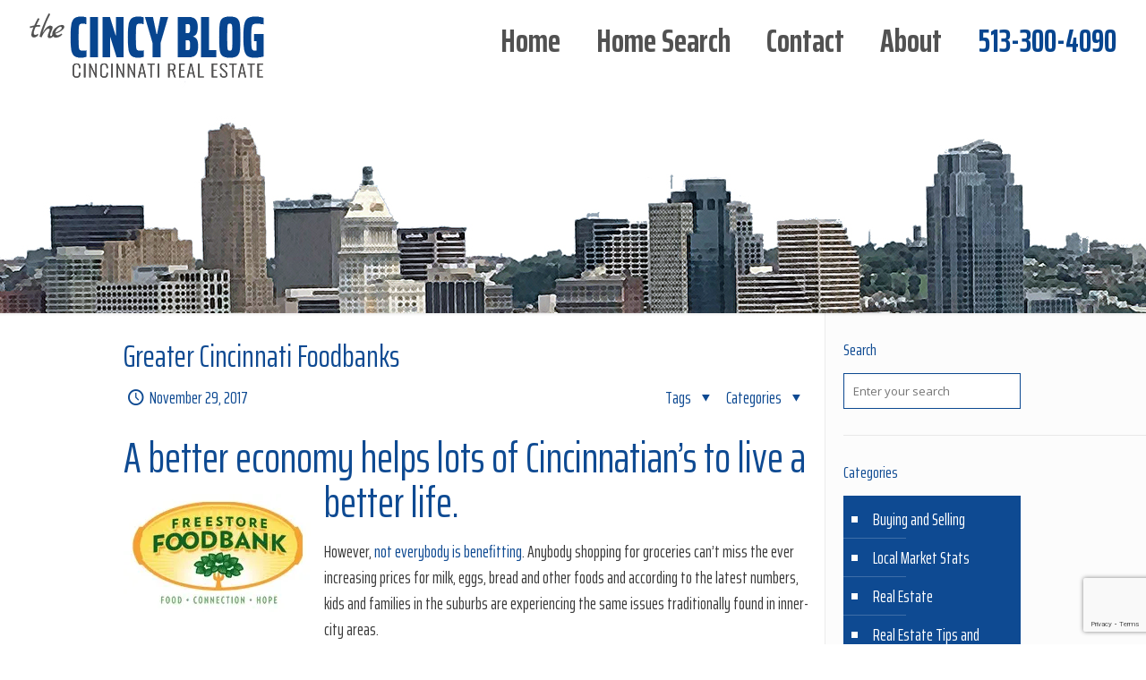

--- FILE ---
content_type: text/html; charset=utf-8
request_url: https://www.google.com/recaptcha/api2/anchor?ar=1&k=6Le76JsUAAAAAGheuy1oAtOPOnECKQtw4OT5bF2u&co=aHR0cHM6Ly90aGVjaW5jeWJsb2cuY29tOjQ0Mw..&hl=en&v=PoyoqOPhxBO7pBk68S4YbpHZ&size=invisible&anchor-ms=20000&execute-ms=30000&cb=hzmqmhrotejf
body_size: 48645
content:
<!DOCTYPE HTML><html dir="ltr" lang="en"><head><meta http-equiv="Content-Type" content="text/html; charset=UTF-8">
<meta http-equiv="X-UA-Compatible" content="IE=edge">
<title>reCAPTCHA</title>
<style type="text/css">
/* cyrillic-ext */
@font-face {
  font-family: 'Roboto';
  font-style: normal;
  font-weight: 400;
  font-stretch: 100%;
  src: url(//fonts.gstatic.com/s/roboto/v48/KFO7CnqEu92Fr1ME7kSn66aGLdTylUAMa3GUBHMdazTgWw.woff2) format('woff2');
  unicode-range: U+0460-052F, U+1C80-1C8A, U+20B4, U+2DE0-2DFF, U+A640-A69F, U+FE2E-FE2F;
}
/* cyrillic */
@font-face {
  font-family: 'Roboto';
  font-style: normal;
  font-weight: 400;
  font-stretch: 100%;
  src: url(//fonts.gstatic.com/s/roboto/v48/KFO7CnqEu92Fr1ME7kSn66aGLdTylUAMa3iUBHMdazTgWw.woff2) format('woff2');
  unicode-range: U+0301, U+0400-045F, U+0490-0491, U+04B0-04B1, U+2116;
}
/* greek-ext */
@font-face {
  font-family: 'Roboto';
  font-style: normal;
  font-weight: 400;
  font-stretch: 100%;
  src: url(//fonts.gstatic.com/s/roboto/v48/KFO7CnqEu92Fr1ME7kSn66aGLdTylUAMa3CUBHMdazTgWw.woff2) format('woff2');
  unicode-range: U+1F00-1FFF;
}
/* greek */
@font-face {
  font-family: 'Roboto';
  font-style: normal;
  font-weight: 400;
  font-stretch: 100%;
  src: url(//fonts.gstatic.com/s/roboto/v48/KFO7CnqEu92Fr1ME7kSn66aGLdTylUAMa3-UBHMdazTgWw.woff2) format('woff2');
  unicode-range: U+0370-0377, U+037A-037F, U+0384-038A, U+038C, U+038E-03A1, U+03A3-03FF;
}
/* math */
@font-face {
  font-family: 'Roboto';
  font-style: normal;
  font-weight: 400;
  font-stretch: 100%;
  src: url(//fonts.gstatic.com/s/roboto/v48/KFO7CnqEu92Fr1ME7kSn66aGLdTylUAMawCUBHMdazTgWw.woff2) format('woff2');
  unicode-range: U+0302-0303, U+0305, U+0307-0308, U+0310, U+0312, U+0315, U+031A, U+0326-0327, U+032C, U+032F-0330, U+0332-0333, U+0338, U+033A, U+0346, U+034D, U+0391-03A1, U+03A3-03A9, U+03B1-03C9, U+03D1, U+03D5-03D6, U+03F0-03F1, U+03F4-03F5, U+2016-2017, U+2034-2038, U+203C, U+2040, U+2043, U+2047, U+2050, U+2057, U+205F, U+2070-2071, U+2074-208E, U+2090-209C, U+20D0-20DC, U+20E1, U+20E5-20EF, U+2100-2112, U+2114-2115, U+2117-2121, U+2123-214F, U+2190, U+2192, U+2194-21AE, U+21B0-21E5, U+21F1-21F2, U+21F4-2211, U+2213-2214, U+2216-22FF, U+2308-230B, U+2310, U+2319, U+231C-2321, U+2336-237A, U+237C, U+2395, U+239B-23B7, U+23D0, U+23DC-23E1, U+2474-2475, U+25AF, U+25B3, U+25B7, U+25BD, U+25C1, U+25CA, U+25CC, U+25FB, U+266D-266F, U+27C0-27FF, U+2900-2AFF, U+2B0E-2B11, U+2B30-2B4C, U+2BFE, U+3030, U+FF5B, U+FF5D, U+1D400-1D7FF, U+1EE00-1EEFF;
}
/* symbols */
@font-face {
  font-family: 'Roboto';
  font-style: normal;
  font-weight: 400;
  font-stretch: 100%;
  src: url(//fonts.gstatic.com/s/roboto/v48/KFO7CnqEu92Fr1ME7kSn66aGLdTylUAMaxKUBHMdazTgWw.woff2) format('woff2');
  unicode-range: U+0001-000C, U+000E-001F, U+007F-009F, U+20DD-20E0, U+20E2-20E4, U+2150-218F, U+2190, U+2192, U+2194-2199, U+21AF, U+21E6-21F0, U+21F3, U+2218-2219, U+2299, U+22C4-22C6, U+2300-243F, U+2440-244A, U+2460-24FF, U+25A0-27BF, U+2800-28FF, U+2921-2922, U+2981, U+29BF, U+29EB, U+2B00-2BFF, U+4DC0-4DFF, U+FFF9-FFFB, U+10140-1018E, U+10190-1019C, U+101A0, U+101D0-101FD, U+102E0-102FB, U+10E60-10E7E, U+1D2C0-1D2D3, U+1D2E0-1D37F, U+1F000-1F0FF, U+1F100-1F1AD, U+1F1E6-1F1FF, U+1F30D-1F30F, U+1F315, U+1F31C, U+1F31E, U+1F320-1F32C, U+1F336, U+1F378, U+1F37D, U+1F382, U+1F393-1F39F, U+1F3A7-1F3A8, U+1F3AC-1F3AF, U+1F3C2, U+1F3C4-1F3C6, U+1F3CA-1F3CE, U+1F3D4-1F3E0, U+1F3ED, U+1F3F1-1F3F3, U+1F3F5-1F3F7, U+1F408, U+1F415, U+1F41F, U+1F426, U+1F43F, U+1F441-1F442, U+1F444, U+1F446-1F449, U+1F44C-1F44E, U+1F453, U+1F46A, U+1F47D, U+1F4A3, U+1F4B0, U+1F4B3, U+1F4B9, U+1F4BB, U+1F4BF, U+1F4C8-1F4CB, U+1F4D6, U+1F4DA, U+1F4DF, U+1F4E3-1F4E6, U+1F4EA-1F4ED, U+1F4F7, U+1F4F9-1F4FB, U+1F4FD-1F4FE, U+1F503, U+1F507-1F50B, U+1F50D, U+1F512-1F513, U+1F53E-1F54A, U+1F54F-1F5FA, U+1F610, U+1F650-1F67F, U+1F687, U+1F68D, U+1F691, U+1F694, U+1F698, U+1F6AD, U+1F6B2, U+1F6B9-1F6BA, U+1F6BC, U+1F6C6-1F6CF, U+1F6D3-1F6D7, U+1F6E0-1F6EA, U+1F6F0-1F6F3, U+1F6F7-1F6FC, U+1F700-1F7FF, U+1F800-1F80B, U+1F810-1F847, U+1F850-1F859, U+1F860-1F887, U+1F890-1F8AD, U+1F8B0-1F8BB, U+1F8C0-1F8C1, U+1F900-1F90B, U+1F93B, U+1F946, U+1F984, U+1F996, U+1F9E9, U+1FA00-1FA6F, U+1FA70-1FA7C, U+1FA80-1FA89, U+1FA8F-1FAC6, U+1FACE-1FADC, U+1FADF-1FAE9, U+1FAF0-1FAF8, U+1FB00-1FBFF;
}
/* vietnamese */
@font-face {
  font-family: 'Roboto';
  font-style: normal;
  font-weight: 400;
  font-stretch: 100%;
  src: url(//fonts.gstatic.com/s/roboto/v48/KFO7CnqEu92Fr1ME7kSn66aGLdTylUAMa3OUBHMdazTgWw.woff2) format('woff2');
  unicode-range: U+0102-0103, U+0110-0111, U+0128-0129, U+0168-0169, U+01A0-01A1, U+01AF-01B0, U+0300-0301, U+0303-0304, U+0308-0309, U+0323, U+0329, U+1EA0-1EF9, U+20AB;
}
/* latin-ext */
@font-face {
  font-family: 'Roboto';
  font-style: normal;
  font-weight: 400;
  font-stretch: 100%;
  src: url(//fonts.gstatic.com/s/roboto/v48/KFO7CnqEu92Fr1ME7kSn66aGLdTylUAMa3KUBHMdazTgWw.woff2) format('woff2');
  unicode-range: U+0100-02BA, U+02BD-02C5, U+02C7-02CC, U+02CE-02D7, U+02DD-02FF, U+0304, U+0308, U+0329, U+1D00-1DBF, U+1E00-1E9F, U+1EF2-1EFF, U+2020, U+20A0-20AB, U+20AD-20C0, U+2113, U+2C60-2C7F, U+A720-A7FF;
}
/* latin */
@font-face {
  font-family: 'Roboto';
  font-style: normal;
  font-weight: 400;
  font-stretch: 100%;
  src: url(//fonts.gstatic.com/s/roboto/v48/KFO7CnqEu92Fr1ME7kSn66aGLdTylUAMa3yUBHMdazQ.woff2) format('woff2');
  unicode-range: U+0000-00FF, U+0131, U+0152-0153, U+02BB-02BC, U+02C6, U+02DA, U+02DC, U+0304, U+0308, U+0329, U+2000-206F, U+20AC, U+2122, U+2191, U+2193, U+2212, U+2215, U+FEFF, U+FFFD;
}
/* cyrillic-ext */
@font-face {
  font-family: 'Roboto';
  font-style: normal;
  font-weight: 500;
  font-stretch: 100%;
  src: url(//fonts.gstatic.com/s/roboto/v48/KFO7CnqEu92Fr1ME7kSn66aGLdTylUAMa3GUBHMdazTgWw.woff2) format('woff2');
  unicode-range: U+0460-052F, U+1C80-1C8A, U+20B4, U+2DE0-2DFF, U+A640-A69F, U+FE2E-FE2F;
}
/* cyrillic */
@font-face {
  font-family: 'Roboto';
  font-style: normal;
  font-weight: 500;
  font-stretch: 100%;
  src: url(//fonts.gstatic.com/s/roboto/v48/KFO7CnqEu92Fr1ME7kSn66aGLdTylUAMa3iUBHMdazTgWw.woff2) format('woff2');
  unicode-range: U+0301, U+0400-045F, U+0490-0491, U+04B0-04B1, U+2116;
}
/* greek-ext */
@font-face {
  font-family: 'Roboto';
  font-style: normal;
  font-weight: 500;
  font-stretch: 100%;
  src: url(//fonts.gstatic.com/s/roboto/v48/KFO7CnqEu92Fr1ME7kSn66aGLdTylUAMa3CUBHMdazTgWw.woff2) format('woff2');
  unicode-range: U+1F00-1FFF;
}
/* greek */
@font-face {
  font-family: 'Roboto';
  font-style: normal;
  font-weight: 500;
  font-stretch: 100%;
  src: url(//fonts.gstatic.com/s/roboto/v48/KFO7CnqEu92Fr1ME7kSn66aGLdTylUAMa3-UBHMdazTgWw.woff2) format('woff2');
  unicode-range: U+0370-0377, U+037A-037F, U+0384-038A, U+038C, U+038E-03A1, U+03A3-03FF;
}
/* math */
@font-face {
  font-family: 'Roboto';
  font-style: normal;
  font-weight: 500;
  font-stretch: 100%;
  src: url(//fonts.gstatic.com/s/roboto/v48/KFO7CnqEu92Fr1ME7kSn66aGLdTylUAMawCUBHMdazTgWw.woff2) format('woff2');
  unicode-range: U+0302-0303, U+0305, U+0307-0308, U+0310, U+0312, U+0315, U+031A, U+0326-0327, U+032C, U+032F-0330, U+0332-0333, U+0338, U+033A, U+0346, U+034D, U+0391-03A1, U+03A3-03A9, U+03B1-03C9, U+03D1, U+03D5-03D6, U+03F0-03F1, U+03F4-03F5, U+2016-2017, U+2034-2038, U+203C, U+2040, U+2043, U+2047, U+2050, U+2057, U+205F, U+2070-2071, U+2074-208E, U+2090-209C, U+20D0-20DC, U+20E1, U+20E5-20EF, U+2100-2112, U+2114-2115, U+2117-2121, U+2123-214F, U+2190, U+2192, U+2194-21AE, U+21B0-21E5, U+21F1-21F2, U+21F4-2211, U+2213-2214, U+2216-22FF, U+2308-230B, U+2310, U+2319, U+231C-2321, U+2336-237A, U+237C, U+2395, U+239B-23B7, U+23D0, U+23DC-23E1, U+2474-2475, U+25AF, U+25B3, U+25B7, U+25BD, U+25C1, U+25CA, U+25CC, U+25FB, U+266D-266F, U+27C0-27FF, U+2900-2AFF, U+2B0E-2B11, U+2B30-2B4C, U+2BFE, U+3030, U+FF5B, U+FF5D, U+1D400-1D7FF, U+1EE00-1EEFF;
}
/* symbols */
@font-face {
  font-family: 'Roboto';
  font-style: normal;
  font-weight: 500;
  font-stretch: 100%;
  src: url(//fonts.gstatic.com/s/roboto/v48/KFO7CnqEu92Fr1ME7kSn66aGLdTylUAMaxKUBHMdazTgWw.woff2) format('woff2');
  unicode-range: U+0001-000C, U+000E-001F, U+007F-009F, U+20DD-20E0, U+20E2-20E4, U+2150-218F, U+2190, U+2192, U+2194-2199, U+21AF, U+21E6-21F0, U+21F3, U+2218-2219, U+2299, U+22C4-22C6, U+2300-243F, U+2440-244A, U+2460-24FF, U+25A0-27BF, U+2800-28FF, U+2921-2922, U+2981, U+29BF, U+29EB, U+2B00-2BFF, U+4DC0-4DFF, U+FFF9-FFFB, U+10140-1018E, U+10190-1019C, U+101A0, U+101D0-101FD, U+102E0-102FB, U+10E60-10E7E, U+1D2C0-1D2D3, U+1D2E0-1D37F, U+1F000-1F0FF, U+1F100-1F1AD, U+1F1E6-1F1FF, U+1F30D-1F30F, U+1F315, U+1F31C, U+1F31E, U+1F320-1F32C, U+1F336, U+1F378, U+1F37D, U+1F382, U+1F393-1F39F, U+1F3A7-1F3A8, U+1F3AC-1F3AF, U+1F3C2, U+1F3C4-1F3C6, U+1F3CA-1F3CE, U+1F3D4-1F3E0, U+1F3ED, U+1F3F1-1F3F3, U+1F3F5-1F3F7, U+1F408, U+1F415, U+1F41F, U+1F426, U+1F43F, U+1F441-1F442, U+1F444, U+1F446-1F449, U+1F44C-1F44E, U+1F453, U+1F46A, U+1F47D, U+1F4A3, U+1F4B0, U+1F4B3, U+1F4B9, U+1F4BB, U+1F4BF, U+1F4C8-1F4CB, U+1F4D6, U+1F4DA, U+1F4DF, U+1F4E3-1F4E6, U+1F4EA-1F4ED, U+1F4F7, U+1F4F9-1F4FB, U+1F4FD-1F4FE, U+1F503, U+1F507-1F50B, U+1F50D, U+1F512-1F513, U+1F53E-1F54A, U+1F54F-1F5FA, U+1F610, U+1F650-1F67F, U+1F687, U+1F68D, U+1F691, U+1F694, U+1F698, U+1F6AD, U+1F6B2, U+1F6B9-1F6BA, U+1F6BC, U+1F6C6-1F6CF, U+1F6D3-1F6D7, U+1F6E0-1F6EA, U+1F6F0-1F6F3, U+1F6F7-1F6FC, U+1F700-1F7FF, U+1F800-1F80B, U+1F810-1F847, U+1F850-1F859, U+1F860-1F887, U+1F890-1F8AD, U+1F8B0-1F8BB, U+1F8C0-1F8C1, U+1F900-1F90B, U+1F93B, U+1F946, U+1F984, U+1F996, U+1F9E9, U+1FA00-1FA6F, U+1FA70-1FA7C, U+1FA80-1FA89, U+1FA8F-1FAC6, U+1FACE-1FADC, U+1FADF-1FAE9, U+1FAF0-1FAF8, U+1FB00-1FBFF;
}
/* vietnamese */
@font-face {
  font-family: 'Roboto';
  font-style: normal;
  font-weight: 500;
  font-stretch: 100%;
  src: url(//fonts.gstatic.com/s/roboto/v48/KFO7CnqEu92Fr1ME7kSn66aGLdTylUAMa3OUBHMdazTgWw.woff2) format('woff2');
  unicode-range: U+0102-0103, U+0110-0111, U+0128-0129, U+0168-0169, U+01A0-01A1, U+01AF-01B0, U+0300-0301, U+0303-0304, U+0308-0309, U+0323, U+0329, U+1EA0-1EF9, U+20AB;
}
/* latin-ext */
@font-face {
  font-family: 'Roboto';
  font-style: normal;
  font-weight: 500;
  font-stretch: 100%;
  src: url(//fonts.gstatic.com/s/roboto/v48/KFO7CnqEu92Fr1ME7kSn66aGLdTylUAMa3KUBHMdazTgWw.woff2) format('woff2');
  unicode-range: U+0100-02BA, U+02BD-02C5, U+02C7-02CC, U+02CE-02D7, U+02DD-02FF, U+0304, U+0308, U+0329, U+1D00-1DBF, U+1E00-1E9F, U+1EF2-1EFF, U+2020, U+20A0-20AB, U+20AD-20C0, U+2113, U+2C60-2C7F, U+A720-A7FF;
}
/* latin */
@font-face {
  font-family: 'Roboto';
  font-style: normal;
  font-weight: 500;
  font-stretch: 100%;
  src: url(//fonts.gstatic.com/s/roboto/v48/KFO7CnqEu92Fr1ME7kSn66aGLdTylUAMa3yUBHMdazQ.woff2) format('woff2');
  unicode-range: U+0000-00FF, U+0131, U+0152-0153, U+02BB-02BC, U+02C6, U+02DA, U+02DC, U+0304, U+0308, U+0329, U+2000-206F, U+20AC, U+2122, U+2191, U+2193, U+2212, U+2215, U+FEFF, U+FFFD;
}
/* cyrillic-ext */
@font-face {
  font-family: 'Roboto';
  font-style: normal;
  font-weight: 900;
  font-stretch: 100%;
  src: url(//fonts.gstatic.com/s/roboto/v48/KFO7CnqEu92Fr1ME7kSn66aGLdTylUAMa3GUBHMdazTgWw.woff2) format('woff2');
  unicode-range: U+0460-052F, U+1C80-1C8A, U+20B4, U+2DE0-2DFF, U+A640-A69F, U+FE2E-FE2F;
}
/* cyrillic */
@font-face {
  font-family: 'Roboto';
  font-style: normal;
  font-weight: 900;
  font-stretch: 100%;
  src: url(//fonts.gstatic.com/s/roboto/v48/KFO7CnqEu92Fr1ME7kSn66aGLdTylUAMa3iUBHMdazTgWw.woff2) format('woff2');
  unicode-range: U+0301, U+0400-045F, U+0490-0491, U+04B0-04B1, U+2116;
}
/* greek-ext */
@font-face {
  font-family: 'Roboto';
  font-style: normal;
  font-weight: 900;
  font-stretch: 100%;
  src: url(//fonts.gstatic.com/s/roboto/v48/KFO7CnqEu92Fr1ME7kSn66aGLdTylUAMa3CUBHMdazTgWw.woff2) format('woff2');
  unicode-range: U+1F00-1FFF;
}
/* greek */
@font-face {
  font-family: 'Roboto';
  font-style: normal;
  font-weight: 900;
  font-stretch: 100%;
  src: url(//fonts.gstatic.com/s/roboto/v48/KFO7CnqEu92Fr1ME7kSn66aGLdTylUAMa3-UBHMdazTgWw.woff2) format('woff2');
  unicode-range: U+0370-0377, U+037A-037F, U+0384-038A, U+038C, U+038E-03A1, U+03A3-03FF;
}
/* math */
@font-face {
  font-family: 'Roboto';
  font-style: normal;
  font-weight: 900;
  font-stretch: 100%;
  src: url(//fonts.gstatic.com/s/roboto/v48/KFO7CnqEu92Fr1ME7kSn66aGLdTylUAMawCUBHMdazTgWw.woff2) format('woff2');
  unicode-range: U+0302-0303, U+0305, U+0307-0308, U+0310, U+0312, U+0315, U+031A, U+0326-0327, U+032C, U+032F-0330, U+0332-0333, U+0338, U+033A, U+0346, U+034D, U+0391-03A1, U+03A3-03A9, U+03B1-03C9, U+03D1, U+03D5-03D6, U+03F0-03F1, U+03F4-03F5, U+2016-2017, U+2034-2038, U+203C, U+2040, U+2043, U+2047, U+2050, U+2057, U+205F, U+2070-2071, U+2074-208E, U+2090-209C, U+20D0-20DC, U+20E1, U+20E5-20EF, U+2100-2112, U+2114-2115, U+2117-2121, U+2123-214F, U+2190, U+2192, U+2194-21AE, U+21B0-21E5, U+21F1-21F2, U+21F4-2211, U+2213-2214, U+2216-22FF, U+2308-230B, U+2310, U+2319, U+231C-2321, U+2336-237A, U+237C, U+2395, U+239B-23B7, U+23D0, U+23DC-23E1, U+2474-2475, U+25AF, U+25B3, U+25B7, U+25BD, U+25C1, U+25CA, U+25CC, U+25FB, U+266D-266F, U+27C0-27FF, U+2900-2AFF, U+2B0E-2B11, U+2B30-2B4C, U+2BFE, U+3030, U+FF5B, U+FF5D, U+1D400-1D7FF, U+1EE00-1EEFF;
}
/* symbols */
@font-face {
  font-family: 'Roboto';
  font-style: normal;
  font-weight: 900;
  font-stretch: 100%;
  src: url(//fonts.gstatic.com/s/roboto/v48/KFO7CnqEu92Fr1ME7kSn66aGLdTylUAMaxKUBHMdazTgWw.woff2) format('woff2');
  unicode-range: U+0001-000C, U+000E-001F, U+007F-009F, U+20DD-20E0, U+20E2-20E4, U+2150-218F, U+2190, U+2192, U+2194-2199, U+21AF, U+21E6-21F0, U+21F3, U+2218-2219, U+2299, U+22C4-22C6, U+2300-243F, U+2440-244A, U+2460-24FF, U+25A0-27BF, U+2800-28FF, U+2921-2922, U+2981, U+29BF, U+29EB, U+2B00-2BFF, U+4DC0-4DFF, U+FFF9-FFFB, U+10140-1018E, U+10190-1019C, U+101A0, U+101D0-101FD, U+102E0-102FB, U+10E60-10E7E, U+1D2C0-1D2D3, U+1D2E0-1D37F, U+1F000-1F0FF, U+1F100-1F1AD, U+1F1E6-1F1FF, U+1F30D-1F30F, U+1F315, U+1F31C, U+1F31E, U+1F320-1F32C, U+1F336, U+1F378, U+1F37D, U+1F382, U+1F393-1F39F, U+1F3A7-1F3A8, U+1F3AC-1F3AF, U+1F3C2, U+1F3C4-1F3C6, U+1F3CA-1F3CE, U+1F3D4-1F3E0, U+1F3ED, U+1F3F1-1F3F3, U+1F3F5-1F3F7, U+1F408, U+1F415, U+1F41F, U+1F426, U+1F43F, U+1F441-1F442, U+1F444, U+1F446-1F449, U+1F44C-1F44E, U+1F453, U+1F46A, U+1F47D, U+1F4A3, U+1F4B0, U+1F4B3, U+1F4B9, U+1F4BB, U+1F4BF, U+1F4C8-1F4CB, U+1F4D6, U+1F4DA, U+1F4DF, U+1F4E3-1F4E6, U+1F4EA-1F4ED, U+1F4F7, U+1F4F9-1F4FB, U+1F4FD-1F4FE, U+1F503, U+1F507-1F50B, U+1F50D, U+1F512-1F513, U+1F53E-1F54A, U+1F54F-1F5FA, U+1F610, U+1F650-1F67F, U+1F687, U+1F68D, U+1F691, U+1F694, U+1F698, U+1F6AD, U+1F6B2, U+1F6B9-1F6BA, U+1F6BC, U+1F6C6-1F6CF, U+1F6D3-1F6D7, U+1F6E0-1F6EA, U+1F6F0-1F6F3, U+1F6F7-1F6FC, U+1F700-1F7FF, U+1F800-1F80B, U+1F810-1F847, U+1F850-1F859, U+1F860-1F887, U+1F890-1F8AD, U+1F8B0-1F8BB, U+1F8C0-1F8C1, U+1F900-1F90B, U+1F93B, U+1F946, U+1F984, U+1F996, U+1F9E9, U+1FA00-1FA6F, U+1FA70-1FA7C, U+1FA80-1FA89, U+1FA8F-1FAC6, U+1FACE-1FADC, U+1FADF-1FAE9, U+1FAF0-1FAF8, U+1FB00-1FBFF;
}
/* vietnamese */
@font-face {
  font-family: 'Roboto';
  font-style: normal;
  font-weight: 900;
  font-stretch: 100%;
  src: url(//fonts.gstatic.com/s/roboto/v48/KFO7CnqEu92Fr1ME7kSn66aGLdTylUAMa3OUBHMdazTgWw.woff2) format('woff2');
  unicode-range: U+0102-0103, U+0110-0111, U+0128-0129, U+0168-0169, U+01A0-01A1, U+01AF-01B0, U+0300-0301, U+0303-0304, U+0308-0309, U+0323, U+0329, U+1EA0-1EF9, U+20AB;
}
/* latin-ext */
@font-face {
  font-family: 'Roboto';
  font-style: normal;
  font-weight: 900;
  font-stretch: 100%;
  src: url(//fonts.gstatic.com/s/roboto/v48/KFO7CnqEu92Fr1ME7kSn66aGLdTylUAMa3KUBHMdazTgWw.woff2) format('woff2');
  unicode-range: U+0100-02BA, U+02BD-02C5, U+02C7-02CC, U+02CE-02D7, U+02DD-02FF, U+0304, U+0308, U+0329, U+1D00-1DBF, U+1E00-1E9F, U+1EF2-1EFF, U+2020, U+20A0-20AB, U+20AD-20C0, U+2113, U+2C60-2C7F, U+A720-A7FF;
}
/* latin */
@font-face {
  font-family: 'Roboto';
  font-style: normal;
  font-weight: 900;
  font-stretch: 100%;
  src: url(//fonts.gstatic.com/s/roboto/v48/KFO7CnqEu92Fr1ME7kSn66aGLdTylUAMa3yUBHMdazQ.woff2) format('woff2');
  unicode-range: U+0000-00FF, U+0131, U+0152-0153, U+02BB-02BC, U+02C6, U+02DA, U+02DC, U+0304, U+0308, U+0329, U+2000-206F, U+20AC, U+2122, U+2191, U+2193, U+2212, U+2215, U+FEFF, U+FFFD;
}

</style>
<link rel="stylesheet" type="text/css" href="https://www.gstatic.com/recaptcha/releases/PoyoqOPhxBO7pBk68S4YbpHZ/styles__ltr.css">
<script nonce="Kvlhlm_xwa5B1lHPlLimQg" type="text/javascript">window['__recaptcha_api'] = 'https://www.google.com/recaptcha/api2/';</script>
<script type="text/javascript" src="https://www.gstatic.com/recaptcha/releases/PoyoqOPhxBO7pBk68S4YbpHZ/recaptcha__en.js" nonce="Kvlhlm_xwa5B1lHPlLimQg">
      
    </script></head>
<body><div id="rc-anchor-alert" class="rc-anchor-alert"></div>
<input type="hidden" id="recaptcha-token" value="[base64]">
<script type="text/javascript" nonce="Kvlhlm_xwa5B1lHPlLimQg">
      recaptcha.anchor.Main.init("[\x22ainput\x22,[\x22bgdata\x22,\x22\x22,\[base64]/[base64]/[base64]/[base64]/[base64]/[base64]/KGcoTywyNTMsTy5PKSxVRyhPLEMpKTpnKE8sMjUzLEMpLE8pKSxsKSksTykpfSxieT1mdW5jdGlvbihDLE8sdSxsKXtmb3IobD0odT1SKEMpLDApO08+MDtPLS0pbD1sPDw4fFooQyk7ZyhDLHUsbCl9LFVHPWZ1bmN0aW9uKEMsTyl7Qy5pLmxlbmd0aD4xMDQ/[base64]/[base64]/[base64]/[base64]/[base64]/[base64]/[base64]\\u003d\x22,\[base64]\\u003d\\u003d\x22,\x22wqwmwrk8w7JARsO5eSZUCiMGw6DDvzrDssO+BgU8Smkfw6fCvk1kXV5BI2LDiVjCuRcydGocwrbDi3HCmSxPX2IUWGAWBMK9w6QhYQPCk8KEwrEnwo0iRMOPCMKXChJBKMO4woxlwoNOw5DCqMOTXsOEKUbDh8O5DsK/wqHCox59w4bDv3DCpynCscOIw4/Dt8ODwoo5w7E9BiUHwoEcehtpwoXDlMOKPMKqw6/[base64]/[base64]/[base64]/NsKJw4bCisKOwpfCgw4VHcKEcHxFw4pAwr5WwrYgw7p8w7XDgE4CIcOmwqJLw5hCJUwdwo/DqCvDmcK/[base64]/Cs8KjBMKdwop5wqHCtMK0WMOgSCwhwpY8YMKFwr7CmR7Cl8OiccOGYXrDp3dNAMOUwpMiw5fDh8OKEn5cJUtFwqR2wowsD8K9w6Q3wpXDhExjwpnCnmx0wpHCjjFgV8Otw7LDv8Kzw6/[base64]/w5kuaMOJwpDCuh/[base64]/ChcOcwpBcKcO4BHrDtcOdGcO/fWrCt0XDlMK0eRhBPDPDpMOfa2HCvsOkw7rDqhXCozbDpsKlwppWNCEOAMOucFFcw4d3w5FcfMKqw5NpeFrDm8O1w7/DucKGScOYwqF5AhzCtkLCq8KUfMOEw4rDtcKYwpHCk8OMwpLCs0xFwpoySCXCoAsLf0fDmhHCmMKdw6nDs0YIwq4tw7U4wrpLYcKHa8OqAi/DpsK5w7YkKxBZaMOhJTAHb8K0wodNQ8OtJ8O9WcK0dg/Drk11LcK7w6dAwqXDtsKVwqzDl8KjESF6wpJ+YsKzwpHDg8OMH8ObEMOVw49Lw6EWwpjDulrDvMKTLWNFb3nDtkLCnzUYNGZXXyTDqVDDow/DtsO1U1UgWsOZw7TDrnvDiELDksOPwrrDoMO0wpJxwoxGO07DgULCiyLDv0zDvz/CnsOSGsKzCsKlw7rDpjoGanvDusOnw7pvwrh5Yz/DrEAFBlVGw7t6RAR/w6V9wr/CkcOnw5JUfcKFwr9aUFIMJG7Dn8OfPsKURsK+VCV4w7MFIcKKHUVTwqpLw4A9w5PCvMOCwpEiMzHDrMKDwpfDnEcOTFhEZMOWYWfDjsOfw5wGQ8OVXnsEScOIVsOaw54MKEpqc8OKYi/[base64]/CvyLCskzDn1/CsMKDWsOtWcKpAFvDkcOtegLDvFpGfn3DpcK6HsO4wr8NGG4NY8OnVsKfwrEaWsK7w7/DsnUBNynCiTJEwoUDwqnCoHbDpgFbw4JXwqjCr1zCrcKdQcKswrDCqAFqwonDnHtMSMKpXW42w5dWw7I1w7J0wplSRsKxDcOAUsOlQ8OiHMOPw4PDjmHChlHChsKBwo/Dj8KaUU/[base64]/Co8KMAnlNMAIZC8OXM37ChjRnRxxeCD3DjwnCk8O2RDIMw6hRMsOoCMK5WcOGwqxhwobDqkN+Zy/Cki5xdRZjw7paTSrDiMOrLGvCrWxNwo8QLTYvw7DDusONwpzCosOzwopxw6DCkQRgwr7DksO7w7XCscO7Ril7CsOvSwPCvcKIS8OFGwXCswo4w4HClcOww4zClMKSw7QkIcObPiTCucOWw4MFwrbDsR/DqsKcYcKYDsKeAcKicxgMw7REWMO3JW7CicOYUA/DrVLDjT0ZfcOyw44JwrVdwol7w5dCwq0xw69aEw8Ew5tkwrMSY2TDkcKOL8K3X8K+E8KzS8O3fW7DngAcwokTTwXClcK+I0cnGcKfYxDDsMO0bMOCwqrDpsKTRxTDuMKmABvCiMKYw6DCm8OYwq83ZcK9wq84JSXDnQrCtUrCrMO6H8KXOcOnIm9/[base64]/[base64]/wovCr8OKwp8Yw6cUCRHCqsKzSz1Nwo3Ck8OBwozDqsKpwp5Qwq/[base64]/Dj8KnwrbDi8Ojw6tkwqTDhgJQBsOEwqNRw79Ywqlww63Cu8KJC8K8wpvDtMKodmUrbQ/Ds1VqV8KNwrZQQWoCZkHDqkDCrsOPw70zbsKmw7QIfMK+w5vDiMOZYsKkwqtPwqFbwp7CkmfCjAXDkMOcJcKRacKFwrDDvnl4UG8hwqHCkcObe8OLw7VfFsO3dBjCoMKSw7/CkBDCpcKgw6DCocOtNsKLURxnRsKCEzBSwrpow4TCoB5tw5Zgw5UxeD3DrcKWw7ZoK8KswpXDo3x3W8Kkw6jDkHzDljQvw4lew44+C8OUS0wpw5zDsMOGPCFLw6M0wqPDpm5TwrbCpxcYcTzDqz4HYMKww5rDg2Q/CcOfLngkDsOUagUQw7zDk8KVCTfDp8OkwovDhiQLwonDhMODw60bw5XDocOdZsOiNjMtwpTCrWXCm1YOwqrDihdpwpXDp8KBUloCBcK0JRVPUnfDuMKneMKFwrfCnsOaekoNwoZiH8KXb8OUFMOsHMOPCsOFwoDDtMOBAF/Cpxtkw6zCl8KhcMKrw6tew6DCu8OVCjM1TMOgw73Cm8KMSgYaDMOswoNTw6/DvXjCqsOCwrdTecKiTMObMcKBwpzCssKmXER2w6Qow7cdwrHCiUzCgMKrEMOnw4PDtzsZwqFPwqhBwr54wrTDh2bDgXfDokZJw47DvsO4w4PDnQ3CosO7w4TCukjDlw/DoCzDosO2AHvDpgbCucO2wp3CmMOnbcKVXMO7BsOwHsOowpfCjMOXwpfCtm0jN2c7Z0Z3XMOfKMOiw67DrcObwohrw7PDtEoZasKUVw56IMKBclVPw54dwq4vFMKwJcOwFsK7Z8OBFcKCw74Ka03DmMOGw4oLO8KAwqZtw6/[base64]/CvWbCrMOYEcKVwqBjMDQDEgHCmBFdGgzDolvCi00iw5gjwoXCtGEyTsKjOMOIcsKZw67Do1JZNUvCg8Omwp0Tw5okw4rChsKcwotibXoQFsKEfMKJwp9Bw7ZDwqpWQcKtwqQWw6ZYwp06wrvDo8ONecK/[base64]/Cm8OwwrY/w7PDvQBzwr92ECPClVfDgxRMwp0vwplew5p9RSHCnMK6w4BhSFZJDl9abAFOVsOhIBsEw7MPw6zCo8OWw4dpMCkBw5AZfjBXwqTDpMOsP3zCjlJiTsK/TGhtfsOZwojDpsOjwqVeO8KCcGwYGMKZWMKbwoc7ScK4RyDCpcK+wrvDiMK/OsO/[base64]/DjyDCksOmw5N9L0nCuhnChEJ8wrBFw7N7w49/di96wrMzOcO3w79EwqZYKV/Ct8Okw5nDhMKtw70WODHDsihrA8OiesKqw40zwoXDs8KHMcOmw5rDmFjDlD/CmWXChGLDhcKKL1nDjRNqMHLCvcOowr/[base64]/DhRwyZcKrw5oye2QPa2Y3w73Cl33CvSYIC1jDj3rCoMKyw5fDscO+w5jCrUQvwp3Dln3DsMOhw4LDjk1DwrFkccONw4TCq38uwpPDiMKqw5Q3wrfDj3PDkH3DmG/DisONwpHCuSzDhsKwIsOgfAjCs8O9fcK4S2cNXsOiecOEw5XDk8K/[base64]/Dk8OMH8O7wr7CnV1LwrHCiXhww7FFw7NaLMKow4omw65Iw53Cuzxsw5HCkcOweljCrUpQE2dXw6h7McO/RFUgwp4fw6bDmMK+DMKmU8KiOzDDmcOpbwjCqsKYGFgAKcO7w5bCvwTDjlI4PMKHb0jCiMKXRhpLR8KGwp/CocO9H0M6wozDtTTCgsK5woPDl8Knw7d7w7PDpSsew7oOwrZEw6xgfGzCgMOGw7sWwrQkEm8/wqgRAcOHw7jDoyZWI8OVVMKSM8KwwrvDmcOsN8KcB8KFw7PCiCHDmHTCvTPCksK7wrDCp8K9Hn7DsFhoYMONwq7Cpk1qexpYajp6X8OLw5dxFEZYIRFGwoI4wokRw6hHVcO2w4sNIsOww5MNwoPDiMOUGFc/YC/CiCocw7LCvcKIKFcfwqlqCMOsw6HCoFfDkQouw74DIcKkHsOMAnHCvwvDkMONwqrDp8KjICcYUlxkw6wjwrwVw6/CtMKGBXTChsObw6lVGWBIw7ZowpvCgcOdw4EaIcOHwqDDqS/DmAFlKMOTwoB/X8O9R2bDu8KpwqlewozClsK7YRDDj8OAwoUgw4cBw5fDgjYke8KbEDt0XWbCtcKbETY5wrDDgsKeOMOkw5XCjg4LD8KUZsKEw5/CsH0RclrCohJpZsKKP8Kzw4tTAALCpMK5GGdJfQhrYCVeDsOJAHrDgxPDqkEswqnDl3N0w6hSwrzCqj/[base64]/[base64]/DrsKBw5ggMEF/KMOJG8K1KhctE1jDnzrCtjUUw6PDqMK8wqkCeybCn0xUM8OKw6bCkxTCsSXCucKGccKPwoUwBMK1EyhXw79DD8KYLwFMwpvDh0YIcmdew7nDgE0jwoMjw4Ade0NQU8Kgw6Q9w5hDTsKhw7olLMKeJMKsazfDpsOHOgYXw6jDmcOARiooCB/DgcOGw598NBI+w60TwqrDosKce8Ohw4U6w4rDiwfDrMKHwoHDq8OdZMODU8Olw4LCncKlU8K2bMKOwoTDuyPCokXCoktZMRXDvcO5wpXDoTPCrMOxwrRZw4/Cl1Bdw5LCpSpiW8OkWSHDkkzDnn7CiTjCu8KHw6oCTMK4V8OhEMKpGMOzwoXClcOLw7dFw5Mmw59lU1DDt2/Dm8KPaMOdw4lUw5vDglLDq8OoCmE7FMKQKsKuD2/CrMOpGREtFMOXwrV+HBbDgnpvwqEkdsKsGH4ywoXDt2nDkcK/wrtNF8O/wofCuVssw6N5fsO/FhzCvVfDtHgKTxrClsKDw43CjSRfVltUYsK5wpABw6wcw5zDqXAzIAHClz/CqMKTRSTDl8OswrYIw5kPwpMpwoBDQsOHV2xcUMKzwoHCm1E2w4/DhsOTwrlkU8KWPcOJw4UqwqDCjQXCr8KVw5PCh8OGw4tKw57CrcKdTgN2w7fCqsKbw4oYVMOSQz87wp0UWmDDlMOSw6J2cMOELQx/w7nCrXNBYkd+AMOPwpTDvF9mw4EeYcKvBsOQwp3Ch2nCkSvDnsOPBcOvUhHCksK3w7fCinkWw4h9w5gebMKGwoA8cjXCpUwudgJCRMKFwqfCgx9Gal85wpbCo8KiU8O0wrjCvnfDn1/Dt8Ovwq4/[base64]/CkcKUwpTCu3JvMcKcw4zCuMKeMcODLMKzw4g0wr/ChMOofMOOJ8OFNcKHNBzCmhBWw57Dk8Kpw6TDpBHCmsK6w49jDn7DiHVrw6tnPQHDmxDDjcOjR0YrCMKBL8K/w4zCuVBlwq/DgRDCoF/[base64]/w7RqwprDqAcLwoDCiUo8E8OTw4nDscKgb07DlcKiIMOZXsKGNxV5Wm3Ct8OoDcKCwp0Aw53Cvys1wo4+w7vCpsKYa0NGYTEFwp3DjgTColDDrX7DqsOhN8K6w4TDlSrDo8K+Rx3DlhR7w605XsO/wo7Dn8OEFcOlwqDCpsOlW3XCmkTCmxLCu2zCtAg3w5IsFsO/fsKIw6EMXcKLwpTCicKhw44VI0jDvMO2RX8cH8KKbcOvD3jCoi3CqMKKw7YlKVDCvjJDwogEOcOGWmN5wpzCgcOXeMKDwprCjRtzVMKjZnBGRsKtcmPDpcOdSWrCiMORwqtGW8Ktw57DpsKzHVoQfxfDoE0pR8ObbhLCoMOLwrrChMOsSsKyw6FLVcKMTcKLVH4nIz/Dszsbw6Miwq/DqMO+F8OVfcOxAmROW0XCiwYLw7XCoXXDh3pYX15ow4tzRMOgw5RndlvCksO4YsOjVMOfNsOQT1tkOwXDtEnDpMKZSMKnfcOXw6jCswnCm8KKQCtJVEjCm8O/eioRJEwxJsKew6XDgAvCrhHDghRjw5IYw6bDmD3CvGpLWcO0wqvDg13DlcKKKyjCnTtmw6jDg8OfwoNkwrUpa8OYwojDk8OqAW9Mcw7CkCY0wokRwoZ5AMKSw4nCtMOdw7MZw7Eteyc9ZxjCgcKpDQ3DgMO/[base64]/Ck0kew79Xw4TDj8K7w7jCr3LCv8K7ZsK+wrHCv8OsYiHDqsKmw5vCkTnCmms9w6nDiAMaw7hLYxPDlMKywrPDuWPCk0DCp8KWwoZhw6Etw6Ycw7gtwpzDg28/D8OKMcOOw6LCuXhiw6VnwrMcLsO8wofCgzLCmsKbP8OzZMKEwpjDqFDCqiZJwpPChsOywoIawrtCwqfCsMONQivDrm5/NGTCtQnCgCLDpD9EMC/DrMKQNQp7wonCgkvDq8ORHMKqP2lyZMOeRMKIw7bCoFrCo8KlPMOgw5bCnMKJw51mJQbCr8Ktw7lsw4fDmsOSMMKLb8KfwqrDlMO2wqAxZcO3UcOBUsOHw70Dw7hyFVZaBhHCs8KpGmHDu8Ozw5A/w7HDr8OackjDtnxIwr/CkCAybEAdN8Kce8KEc2JDw6XDildOw7fCswtrO8KNQSDDosOBwrQNwqlbwokrw4fChcKDwrjCuBLCoElzw7pATcOEVGDDlsOLCsOGVyXDuQEiw5PCkF/Ch8O+wrvCllxYKxvCgcKqw6ZDY8KOw41jw5rDtiDDshIDwoA1w6QjwpbDjgNQw40AGsKgfTFEdwPDvMODaiXCjsKkwrkpwq1Tw7fCjcOcw58wN8O3w7wFXx3Dm8Kow6QRwqI5V8OowqxcC8KDwqPChn/DomTCpcONwq8PYHsMw556Z8KWQlMmwp0/PsKswqzCok5pFcKjXcKoXsKAFcOQEnfCjXjDi8KzJ8KoKm81w5gmFgvDm8KGwogvasOBOsKBw7jDng/[base64]/YnnDi8KiT8OYBMKkwovDhAg2Z8OEwo4Gw4zCnUpkZMO/[base64]/KRcOw6HCu0AJXBPCoSo3wo/[base64]/[base64]/YwbDqy/DlHksQxoRSsOew5fDssKlYcKWw5Q3A8KXOsO4wrwxwqYKZcKpw6Uhwp3ChHgTUUU2wpTCn1TCqMKBFXfCjMKuwpItwrHClVzDiFoPwpEBKsK9w6cSw5cnc2nCiMKDw5sRwpTDinbCrFh6Nl/DiMOWdAISwr55wqRocmfDhlfDiMOKw4V5w7zCnGBmw6Z1wqB9YSTDncKmwq1bwqUsw5J8w6ljw6owwrs2ZCMRwqHCo17Dr8KTwqTCvVF/LsO1w5zDo8KKbFJNPG/CrcK/[base64]/wq8bwpPCjcKZPkotw4DDizx8wpPDpTNcGl7Dp1zDh8O3aWVQw5vDvMOpw5g3wq3DtUPChWDCuzrDlCcyZyrCksKww5d/[base64]/CuWPDtHUiw6dPwofDqsKpwq/Cj8KCw4vDl3LCh8KvI0/[base64]/DmsKmacKNLzfClsOIGhIWSghaw6EPNcOTwq3Cg8Okwq1fc8OGP0YQwp/CrA95VsOuwo/[base64]/[base64]/DgD7Ds8Orwr1nwrvCrsONE2HClRrCgWXChsOVwqnDiy/[base64]/Ds3sLM2PDlGbCosK3w6hpw4BrHcKHw5nDmWTCosOuwoBEw4zDnsOrw7bDgT/Ds8Klw7kjS8OvZ3PCrcOLw6V+bGZ7w5UEVsOpwoPCqGPDicOBw5zCljTCl8O0aQ/[base64]/Dkm3DjCAiwqbClMOLUMK/w7YfwrlnwoTCiMKQF2d1IykIwoHDqMOdwosawqLDpGTDhTl2GxvCp8OARRLDqsOODmTCpMOGWm/Dp2nDv8OQAH7DihvDusOgw5p4X8KLH11Hw6ptwo7Cg8Kuw5d7BRsFwqXDoMKfAcO6wpXDk8Krw653wqk2FhpeKQbDgMK/KnnDgcOHwqvChWfCryDCl8KCJ8KNw6l6wqXCtVBfMSAmw6rCsQXDqMKrw7nDiEQcwq0Hw5VyaMOwwqrDjcOeTcKTw4x6wrFSw68WA2t/GV3CnGPCgnvCrcO0Q8KkJSxXw7QyGcKwaSNcwr3DqMKGcDHCjMKzCjtlT8KcVcKHBU/DqngJw4Zpb0vDiAFRGGvCvMKFDcOaw5rDh1Ivw5obwoUSwr3Cu2cLwpvDqMK7w5R8w4TDj8Kyw6pReMOowoDDnhUJZ8KwHMO2AB8/w4RfcxnDtcKibMK9w5Y5SMKPdVfDjn7Cq8KXwqnCvcKDwqAxAMKLUMKpwqzDvsKEw7lew5LCuw7ChcK7w7wnFysQNwwjwqHCk8KrU8OHcsKpMx/CgwLCjMOVw70bwolbLcOITEg8w43Cq8O2SlwaXxvCp8KtEVHDuUZgc8OeI8OeTBkLw5nDv8OdwrrCuQckS8Kjw5TCnMKOwrwEw55QwrxUw6DClMKTUcO6McOHw4c6wrg1O8KRIVIEw7XCm2AWw5zCt28Wwq3DjQ3ClVM/wq3CpcOdwrsKGxPDg8KVwrkRNcKEU8Kuw4pWIsOyMlcrS3PDpcONTsOfJsOSEA1GV8K/PsKCYGtmNQ/[base64]/w6V7Z10HdU7DiWNSTn8Rw7tOwq7CpcKdwq3DglZJwrd+w6MVIGF3wofDuMOYBsKNdcKGKsK2MFRFwqhew57Cg2rDlwbCm1MSH8KBwohXAcOiwrpUwq3CnmrDgDhawqvDpcKjwo3DkMOYMsKSwq7DtsOnw6t0PsKcK2pkw7XDisKXwp/[base64]/MVzCkzxbTcO4egXDmsOcwrZUJgVowrUbwoYqBknChMKnVj9sL2kTwq3CjcOpNgTCs3jDtk8DUcKMeMKgwpgswo7DisOTw5XCu8OLw4c6NcOlwrYJFsKJw7TDuR3CkMKNwpjDh0cRw57Ckx7Dqg/Cj8KIIizCs2Ydw6TCqAUUw7nDksKXw4XDhjHCrsO7w7N+wr/CmFDChcOjPhp9w5rDiWjDksKpesKUPsOAHynCnwxFd8KSbsOLBgvCvcOcw6pNBGXCrXkpX8KCw4LDhMKXGcK4OMOkbcKjw6vCoETDgxLDvcK2ccKnwosmwqTDngw4RU/DuDDCk1NQCnRjwpnDnVvCosO/JDrCkMK9PcKZecKKVE/Dl8KMwrvDscKSLT3Cp2PDqnZOw4PCrcKWw7HCm8KlwoAqZ1vCjcOjwoguFcKXw6zDpzXDjMOewobDt3h4ZcO8wq8bUsK/wqDCvCdSOFrDrXgPw7nDm8Kkw6QBVCnCvCRQw4LClyMvJ0bDqUdpe8OtwqB+OcOYbQh8w5bCtMKLw77DgMOjw7/DknzDjMOswrXCkk/DmsOsw63CjsKgw4JYESDDmcKOw6LDk8KZIxAxKmDDjsOjwo4abcOhWsO0w7NtV8Ktw5wmwrbCvcO+w53Dq8KDwpfCjVHDpg/CjXbDrMOWUsKvbsOAaMOZwozDh8OFDHbCs19Dw7k8wrQ9w5HCmsK/wolswrzCiVszakILwpYdw6jDki/Clk97wrvClCNQEkDCgF9kw7fCrgrDg8ODeU1aA8Olw5/Cp8Kew4YlM8Odw7HCuDvCoHjDp2I5w7RHbVwow65YwqoIw7gVScK7TRHCkMKCXl7Ck17CrijCo8OnFSZow7/[base64]/w5AdTh7Di8OAwrM/ZMKZw5fDmlwjHcO6PsKUwonCtcORMyvCtsOwMsKdw7fClCzCvQbDmcO8OCw8wpXDkMO/Zg8Vw6A6wqMsTcOCwpIRb8OTwqPDsGjCpSwXQsKfwr7CqnxQw7HCvz98w7xIw6A6w40gKADDghXChhnDvsOIfcOSPcKXw6nCrsKCwp4ewojDqcKdN8OZw4FRw4ZhfjUMfyc7wpjCoMKYKS/DhMKrd8KECMKEO1HCuMOSwp3DtWZsejjDksK2UsOKwqsIWy3Dt2ZBwp/DnxjDvHjCnMO6H8OPUnDDsBHCnR3DocOvw4bDtsOJwqrCrgUnwo7DpMKLDMKZw60IfcOma8KPw6s3OMK/wp90d8Kyw7vCrR0pGkPDsMOzby1xw65Ww5vDmsKCPsKSwpsHw6zCjcO7AnoHVcKKBcOkwo7DrVfCvMOOw4TCm8OsNsO6woTDhcKrPnHCuMKcLcOowo4lI0wfBMO/[base64]/DkcKAAsOEFsOgwrPDr8K1wpjDqGvCuFIDDMK3YGPDvsO8wq0Sw5PCrMKewr3CmlAAw5kWwonCqF7DgxRbARpRFsOUw5/DusOzAcKqf8O4TMKPQSNBbCxoGsK7wrplXQXDncKjwqTCoXwmw6fCnG5IMsKpXCzDi8OAw4DDncOlWytyFcKpKEbDrgtvw4zCg8KLNMOQw5zDtCjCuwvDp1TDkx3ClcOFw73DusKmw4Ujwr3DqkDDicK6K1p/w6Yzw5XDvMOzw7/CjMOlwoxqwrfDqcK4D27Ct2TCiX0nFcOiW8O6HH5WCxDDs30Cw7k/wo7DplQAwq0bw49CKhzDq8OrwqPDusOWUcOITMOXVn3DkU/ChGfCkcKLNljCsMKDVR8Cwp/CsUzCr8Ktw5nDrHbCi3h5wqxHFsOPbk9jw54tInjCncKiw69ow7MwYDbDqFBiw5YEwp7Dr2fDkMO3w5wXBRHDrnzChcKqDsK+w6pKw7Q7IsOtw7rCoVPDpB3DtsKMZ8OCelXDmBguGcOQJhUvw4XCusOkWR/[base64]/[base64]/Ctj/ChkVTw6oJw5DCosO4fcKlFFkRwobClcOiJS5Cw70Cw5Z8UyrDkcO4woYkWcOdw5rDlSZFasOOwr7DoWNrwo5UUMOffn3Ct2LCvsOjwoV/w6HCk8O5wr3DpMKsVXzDrMKMwrIaGMOXwpDDvEI5w4AQcRp/wrd0w6fCn8OGYjNlw5Nuw6vCnsOHH8Kxwo90w40zXsKmw78+w4bDqTFQexMwwp5kw5/Co8KCw7DCqG1Qwrtvw5/[base64]/CoWY+SRLDmzvDkTpOwovDtMKGZDTDkiEtVsOMwovDmnTDsMOTwrFCwqdHCEQLJXlyw63CucKKwq5jDWfDvT3DkMOswqjDuy7DrMOqAS/Di8KrFcK6ScKtw73CoVfCt8KPw4PDrADDmcOUwprCq8KCw6gQw74LT8ObcgfCucOBwoDDkmrCk8OHw4XDmHoaEMOywq/DoxXCmCPCucKyHhTDvBLCjMO/eF/CoAYYf8KQwqXDlSoOLy/CscKbwqczWEdvwqHDnSTCkR5TPwZKw6XColoYenMeASjCt3Zlw67Dmg7CgQLDlcKRwpbDoEphwqdSccKsw6vDrcKpw5DDqVkawqpFw6/DlcOBLEBew5fDg8OSwpPDhCfCiMOWCSxSwpkiZz8dw6jDuDEhwr16w6g8fcK3XVAmwrpyEcODw6gndcKrwoLDlcO0wo0Yw7DDi8OIWsK2w7/Dl8OqP8OiYsKXw6oWwpTDoR1mFATCkktQHSDDi8OCwqHDnsOuw5vClcOLwqHDvFlaw5PCmMK5wqTDoGJ9dsKAJWo2QCvCnjXDpUfCs8KdUMO/[base64]/CkXEUd0tUw4AnP8K5w74IwqhQwrXCo8O2SsOWXRDCn3vDgHLCrcO3fhw1w5DCrcO4VkjDpGpAwrXCq8O4wq/Dg38rwpVjK2/Co8OXwrlcwqp8wpsZwr/CgizDk8OedyPDklgCHDzDp8OFw67Dl8KISghaw6TDtsKuwo0kw6w1w7Z1AmnDsE3DkMKuwrjDqMKQwqsrw5zCnRjCrFFUwqbCqsKhfRt6w40fw6vCsF0BacOmccObVcKcVsK1w6bDv2LDtMKww5nDlU1PB8O+NMKlE0XDvy9KSMONfMK8wr3DiV4GaS/DicOtwozDhsKqwrAfJgDCmQjCgUZdNHZmw5dKOsKuwrfDtcOjw5/Ch8Oqw7DDqcKZbsKOwrEnFsKBfwxHQRrDvMOlw7d/wqMWwogHWcOCwrTClTd2wqgKdVVkw6sSw6JfXcKMNcOPwp7Cu8Opw5MOw7jDm8ODw6nDqcKCFW7DpTXDlhMxUgtjImnDp8OWVsKyV8KoNcO4H8OBZsOKK8Ofw4zDvgMhDMKxQmQKw5bCnB7CqsOdw6nCvCPDh1Epw54dw5HCoX8owrXClsKZwp/DjE/DnlzDtxHChGE5w7HCkGROMcOpcyLDlcOnGsOdwqzCgywbc8KaFHjCq1zCpxkXw6VOw5jDsi3DgE3CrFLCrksiEcKxDMOYKsOEdSHDl8OdwrAewoTDscOHwrnChMOcwq3CjMOTw6fDtsOew4YzUw1tVCLCsMKwE2Vrwptgw6A2woTCvh/CvsK8E3zCtynColLCkjJ5QwPDrSZ8XiAcwr0Fw7QvZTHDg8O1w7XDvsOIHxJzwpB9OsKzw4IdwrJ2aMKKw7nCrAM8w71twq/[base64]/Ch0DCkzHCqsO6ecOFw6Mrwopnwop7w5/CkwPCsAd6Rj0zQiTCohfDuCzDojlyQcO2wqltwrjCjHzChcOHwqPDg8OpaWDCr8KTw6A9wqvClMKlwrMgXcKudMOKwo3CrsO2wodDw5Y+JcK0wrvCtsOcDMKAw5wzF8Kmw4tyWzDDmTLDqMKWdcOGb8O2wpDDhR8LfsO4SsKjwqN/woNNw5V+woB5JsObJEzCm19vw5kJLWRgKBzCkcKAwrYRZcKRw7zCucKPw7p1YRNjGMOaw6luw5VTCxQkYh3Cu8OdMCnDscOCw6dYOBzDj8KdwpXCjlXDlS/DrcKOa3nDjDxLMhfDg8Kmwp7DkMKpOMOoDVAtwot5w7HDk8Obw6nDoHAsQXs5Mldqw6txwqAJw5QifsKCwqRdwpgRw4PDhMOZTMOFGwtAHiXDvsOcwpQeSsKGw782esKywpV1K8OjDsORIMO/IMKswoTDgHnCusOJW3pQTMONw4R0wpfCjEpSZ8KzwrgYExjCgSgBBBkZXxjCisKnw6LCjyDDmsKxw55Cw44ewpx1K8KVwp0Kw7s1w5/[base64]/[base64]/DqcOZccO8eMKdLsOwDcOOSMOzw5/DtS7Do8Kxw4LCqmnCv0nCqxPCvQrDuMKSwrBzFsK8CcKdJMKywpZ7w6JbwrYgw54tw7YDwptwKERDE8K4wpgVw7jCgxcsEAgjw7bCqmApw61rwoUxw6bCpcOww47DjAttw5NMP8KHPMKlV8KgP8O/bBjCnFFeTBgPwpTCnsO4UcOgADHDkcKCFsOww491wrnCryrCo8OZwpTDqTbChsK6wq/DolnDlW3CgMKMw7nDj8OZHsOzDsKiw55oZ8KLw5wBwrPCjcKsWsKSwoDDsmoswpHDqzZQwptfwpnDlR41wpDDhcOtw5xiLsKeVcO3ewjCiw0IZSQIR8OsdcKhwqsdG0nClBTCvnXDrsOjwpvDmQIew5zDtXHCmQrCtsKnMsOmfcKqwq/DvMOwU8Oew6HCkMK5csKbw6xRwps/K8KzD8KlQMOAw50sX2XClcOOw7XDq2JnMl/[base64]/w6LDs8OXOwl2woLCj041w7pkNsK/[base64]/[base64]/R8OQw54OYcKDwrBlG8Kdw614czXDkcKxJsKlw6FMwoBrH8K0wq/Dh8ODwp7CjsOYSxx/Wl5cwqA8TFfCt0l4w4bCkUMldSHDp8KIHEsBAnnDlMOiw7oBw6HDs0jCgG3DhxTDp8OvQWk/P3AlLnILZ8Khw41oAAkFcMORasOKNcOLw5Qhc2M+CgtmwoDCjcOgX0kkOBDDj8Kiw44Dw6/[base64]/DgsKTRBzCkTbCgG53cMOuw7xJwq3DvMOFw5lNwr10wrEwSH1gHDgsFAnDrcKaM8KgSSUODsO4woYeQcOswqJfSsKTJwhUwoxELcO2wofCqMObRhdlwr5Tw63CpT/[base64]/w5szGE0mwr4rXMK2wr7CocOwRAzCvMK1w6x7chjCtgJuw497wqthFcK7wrfCpHc2fcOcw4cfwpXDvxjCrcOjOcK7NcOWIk3DkQPCosKQw5zCnBIIXcOTw4HDjcOaAXfCoMOLw4EFwqLDhMOGT8OUw4TCscOwwpnDpsOCwobDqcOaacOSw5fDg2lnFGPCk8KVw6/[base64]/w6Q+w4E8McOUwo4ADlRwTMKiCDPDsBbDpsOVwqdnw4dIwr7CikrCkhgedmQfD8OHw43CmMOzwoVlZ0Esw7clPEjDqXIaeVExw4lmw7c/UcKNLsKVB17Cn8KAdMOFJsK7TXbDp3cyFggVw6JUwo4rbkE8HwAFw5vCu8O/DcOiw7HDn8O9VMKhwprClxIxJcKAwpxOw7ZXRkHCimfCq8Khw5nCl8Kwwq/CoFhKwpnCoFJzw4dibGlEM8KhbcKUEsORwqnCnMK6wqHCq8KDLXoSw4oaEcORwq/DoHETUsKaXcOxRcKlwo/CosOawq7CrWcsYcKKHcKdUl8owq/CmMOCC8O5O8Kqa0hBw57DqxM5eBcxwq3Cny/[base64]/CpMOaXDYYeMKrwoDDt3Bjwr9gFsKLWMKtIivCj1ERKHfCvhxZw6QiIMKYKcKFw6PDn1/CmzrDgsKEd8O3wrfCimDCrnfCsUzCpzJPJcKGw7/Cvysdw6Baw6PCn1JzAHRqOwABwonDizjDnsOAUx7CosOgVRh9wqcwwqNqwrJ9wrDDqUkQw7/DhyzCgsOgO3XCoRoUw7LCpGkhNELDu2Y2VMORNVPCtGd2wonDmsKHw4UEZwfDjFYzJMO9ScOPw5HChSjCtkXCiMOtVsKQw5/CucK/[base64]/Co8OSaMKFM00Ow4cSIsKTfMKxXAIdLcKAwqDCgy/DqGwOw6JVJcKrw5fDocOtwr9YZMODw4fCoQLCr21Qe1UCw61TXXjDv8Knw74Tb212b0AywpVMwqs6JMKCJxxWwpcpw7xiez/CvMOxwoIzwoTDgV1HX8Olfl9iRMO/w7XDmcOgOsOAOsO9T8K5w7wUEitxwo1FAWzCkBrCu8KSw64gwr0FwqQkAkPCqcKhKBs8wpfDkcKtwoQmwp/[base64]/CjMOTw5DCoMO/VDjCvRfDgcOjFsK7acKSW8KpZ8K+w7/[base64]/CpjfDosOQwrhsC8OsK1kmLsO8P3PDrn0me8OxE8KFwrRDFcKlwofCrDN3O38rwoowwovDscOVwonCi8KaahlsXMKiwqMAwpHCowRtbMKvw4fCl8OxJGxSNMOzwppAwqHDiMOODVjDrVLDncKlw650w5HDksKJQsK3NA/DqcKaM07CmcOCwrLCu8KVwpdXw5rCgMOYRcKtTsOeQnLDm8O2WsKbwpUQUgxEw5jDvMOCLH8VEcOawqQ4wpTCpcO/[base64]/BClewp03wqDDvcOuw6dmGTHDtcOnCsOIO8KzMjkDEj5NEMKaw6hEOknCqMOzHsKNXsOrwp3CqsOcw7dqC8OOVsKqNWJkTcKLZMOFIMOzw6AvEcOYwoLCv8KkZXTDjEbDkcKNEsK7w5Ycw6/CisOnw6XCp8K/[base64]/CicKpLWpWfwBcXMKQw6wiwqB6JFDDtE5qwpbCqhpFw7PCoSfDkMKQYAJ7w5kMLUUQw7pCUsOaWMK9w6lGHMOqKXnCt0xgIgTDgsOLDcOtZHUWUiTDtMOOcWjCn3nCg1XDk2I/wpbDuMOtXMOYwonDhcOxw4XDtWYZw7HCjgbDvyzCgSw5w7wcw6vCpsOzwr/[base64]/CmSQnfBEkw68sKsKFwpLCkcOIwqnDmMKfw4Ukw5NDw6xtw5EWwpHCq3TCp8OJLsKSeSpqU8Krw5VpGsO6cQxmaMKRMyfCuEsCw79TTcKlHGfCsXTCs8K0AsOEw5jDuGDDlg7DngRxN8O5w4nCn2lARHnCgsKNa8KAw4c0wrZ3w6/ChcOTCWIiUFdwZ8OVQ8OyesK1ecO0X2g+VhV3wqErOsKKRcKrVsO5wonDt8K0w6QmwofCpBMaw6gJw5/Dl8KqZMKJNG80wojCtzQNfAtgOQp6w6d8asO0w5PDhGTDuEfCthwtdMOLeMKHw6vDusOqUC7Cl8OJeT/Di8KMAsOZMn0oG8Ovwp3DnMKFwrvCpHjDkMOXCsKRw5nDs8KzasKNG8Kvw7JfE3crwpTClEDCh8OzQlLCjl/Cu387w4fDqjZ8FsKFwpbCnnzCrQ86w44QwrXCrGrCuBvDkEvDlcKeFMORw45XfMOUaUnDtsO+wp7DqWoqAsOXwojDi1PCkVVuPMKdYFbDh8KRNi7CnjPCgsKQAsOhwoxdEj7CkxTCoi5Jw6DClkbDsMOOwoMLDRpwQB8ddV09IsO5wogFIGXClMKXw7/DvsKQw5zDkkbCv8KywrDCvcKDw4MyfirDok87wpbDisOKPsK/w4rDpDPDm35Aw5xSw4RUdcK+wqvCu8K6FmhnA2HDszICw6rDtMKMw7InYV/DihM5w7JyGMOnwobCnzJDw49vBsKRwrwow4cidRwSwpAfAURcJyzClMOzw7s2w4/CoF1VAcKCQcKpwqQPKg7Cmx4ow7gzF8ODw6lNSmvDgMKCwpkaEC1owo/CmwtqFVBaw6NkYMO6CcOoECFCfMOoehLDhlDDvBwiWFNdf8OOwqHCrVFiw7UGH0czwrt6YkTCgRDCl8OTYkxUdcO9JMOdw54MwoLClsOzJkhDwp/CoEJ8w54aNsOXKwsYR1U8X8KFwpjDncKiwobDicOvw7N1w4daWgrCp8OBZ2DDjABjwqU4e8KtwpvDjMKOw7rDvsKvw6w8w4Vcw67DlsKEdMK6wqbDrA9BcEHDncOZw4Jewoplwow0w6zChiMfHSpPKx8ResOhHsOOY8KnwpjCqMK4asOSw5BvwqZ/w78QGBnCkjAcTgnCoBTCvcOcw57CpC5sGMOZwrrCnsKwXsK0w6DCmmk7w6bCgUNaw5lZLsO6AGLCgyZqfMObfcKfAMOrwq4owq8SLcK/wrrCjcKNeFjDp8OOw6vClMOpwqR8wrUCCmNKwrXCu0RDMsOmfsKzQMKuwroZDWXCpExJQmEZwrnDlsOsw7YxE8KXFhUbfionPMOAaBFoHcOlWMOqDXYcRsKsw4PCo8O2w5jCvMKLaw7DvcKrwoHCum4dw6xSwqfDih/ClXnDi8OywpfCrVgcf1V+wpIQAg/Dp1HCskdnLXA7TcKWdsK1w5TCpHs+bEzCscK1wpvDgnfDlcK4w6TCqzFKwoxlWMONFyd6McOkdMOXwrzCkBfCkw8XOVfDhMKIXk0ETktfwpLDo8OHLcKWw5U/w4IOE0J3YsKkWcKuw7fDtsKWDMOWwro+wrPCpCDCvsOowo/DqQAVw745w5TDq8K2I3MMBcOKfsKua8O8wpp5w7Y0OgfDhHsCcMKyw4UTw4LDqifCiQbDqBbCksOzwpPCisOmf0wEYcOQwrPDqMODw7zDuMOsBE/DjUzDj8OLJcKYw5djw6LDgMKFwo0Dw7UIRW4rw4nDg8OBL8KSw4NEw5PCjXjCjDbCs8Onw7XCvsOVe8KZwpwRwofCqcOZwpJSw4LDoBbDm0vDt0Ibw7fCmVTCmWVnfMK1HcOgwoF5wo7Dk8O+FsOhEUdZKcO5wr/DrMOxw5jDrMKfw5PCtcOdNsKBbBHDkxPDrsKowrTDpMOww4zCtcOUUcOUw550Y39DdkfDjsO0C8OCwpxjw7wIw4fDmcKVwrgQwrzCmsKDSsKVwoNKw4AcSMOcTw/CjUnCt0cZw5LCqsKxNw/Cq0lKAzPCoMOJasKKwrgCw6XDrcO9PHRxIsOBC1RtVMK9D3LDpQBqw4DCrjRrwp7CkCbCqCJGwqFewqPCpsOLwpXCi1A5ccOGAsOIa3kGfivDjDjCssKBwqPDjC1hw5rDp8KiI8KiasOTfcK2w6rCilrDu8KZw5p/wp4\\u003d\x22],null,[\x22conf\x22,null,\x226Le76JsUAAAAAGheuy1oAtOPOnECKQtw4OT5bF2u\x22,0,null,null,null,1,[21,125,63,73,95,87,41,43,42,83,102,105,109,121],[1017145,246],0,null,null,null,null,0,null,0,null,700,1,null,0,\[base64]/76lBhnEnQkZnOKMAhmv8xEZ\x22,0,0,null,null,1,null,0,0,null,null,null,0],\x22https://thecincyblog.com:443\x22,null,[3,1,1],null,null,null,1,3600,[\x22https://www.google.com/intl/en/policies/privacy/\x22,\x22https://www.google.com/intl/en/policies/terms/\x22],\x22ZWOMIQDjJ+V5Clnq9POdigvynnjlGxsoQfv1Z9J8+xM\\u003d\x22,1,0,null,1,1768992552035,0,0,[177,175,83,106,253],null,[195,214,79],\x22RC-uByuPKhr1oBmWg\x22,null,null,null,null,null,\x220dAFcWeA5DyT6Brjze7lqqUmKCxHxThGOhITnIrA_OsgG0OTr5kOkpiIzk5YS4qUh3moiWP_Y_1Gp2EYO0BSX1gv8VQlBAbpW4IQ\x22,1769075351971]");
    </script></body></html>